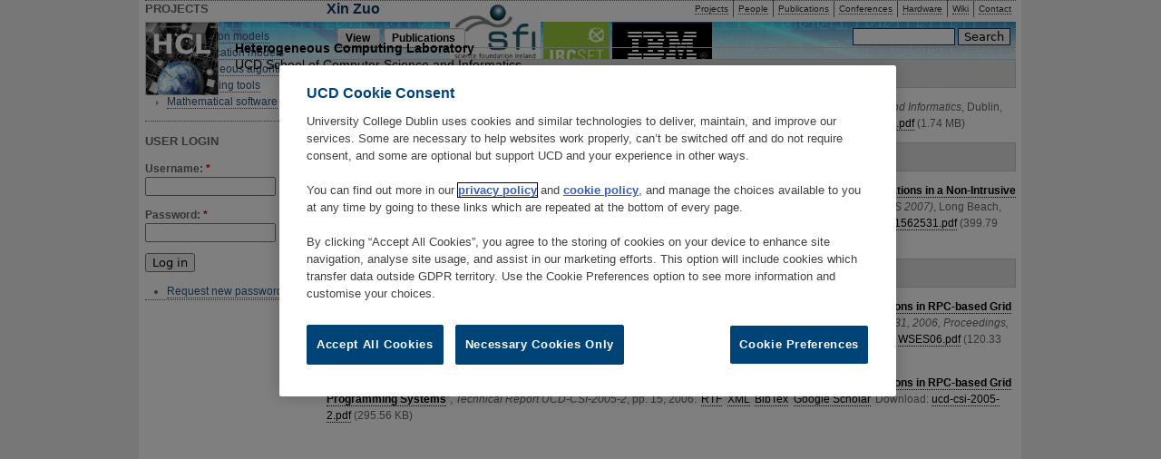

--- FILE ---
content_type: text/html; charset=utf-8
request_url: https://hcl.ucd.ie/user/5/biblio
body_size: 4567
content:
<!DOCTYPE html PUBLIC "-//W3C//DTD XHTML 1.0 Strict//EN" "http://www.w3.org/TR/xhtml1/DTD/xhtml1-strict.dtd">
<html xmlns="http://www.w3.org/1999/xhtml" lang="en" xml:lang="en">

<head>
<meta http-equiv="Content-Type" content="text/html; charset=utf-8" />
  <title>Xin Zuo | Heterogeneous Computing Laboratory</title>

<!-- CookiePro Cookies Consent Notice start for ucd.ie -->
<script type="text/javascript" src="https://cookie-cdn.cookiepro.com/consent/f638e53d-11c1-473f-aa7f-b47b6862f492/OtAutoBlock.js" ></script>
<script src="https://cookie-cdn.cookiepro.com/scripttemplates/otSDKStub.js"  type="text/javascript" charset="UTF-8" data-domain-script="f638e53d-11c1-473f-aa7f-b47b6862f492" ></script>
<script type="text/javascript">
function OptanonWrapper() { }
</script>
<!-- CookiePro Cookies Consent Notice end for ucd.ie -->

  <meta http-equiv="Content-Type" content="text/html; charset=utf-8" />
<link rel="shortcut icon" href="/files/favicon.ico" type="image/x-icon" />
  
<style type="text/css" media="all">
  @import "/modules/node/node.css?p";
  @import "/modules/system/defaults.css?p";
  @import "/modules/system/system.css?p";
  @import "/modules/system/system-menus.css?p";
  @import "/modules/user/user.css?p";
  @import "/sites/all/modules/cck/theme/content-module.css?p";
  @import "/sites/all/modules/date/date.css?p";
  @import "/sites/all/modules/date/date_popup/themes/datepicker.css?p";
  @import "/sites/all/modules/date/date_popup/themes/jquery.timeentry.css?p";
  @import "/sites/all/modules/project/project.css?p";
  @import "/sites/all/modules/project/release/project_release.css?p";
  @import "/sites/all/modules/biblio/biblio.css?p";
  @import "/sites/all/modules/cck/modules/fieldgroup/fieldgroup.css?p";
  @import "/sites/all/modules/views/css/views.css?p";
  @import "/sites/default/themes/ucd_inspire/css/html-reset.css?p";
  @import "/sites/default/themes/ucd_inspire/css/wireframes.css?p";
  @import "/sites/default/themes/ucd_inspire/css/layout-fixed.css?p";
  @import "/sites/default/themes/ucd_inspire/css/page-backgrounds.css?p";
  @import "/sites/default/themes/ucd_inspire/css/tabs.css?p";
  @import "/sites/default/themes/ucd_inspire/css/messages.css?p";
  @import "/sites/default/themes/ucd_inspire/css/pages.css?p";
  @import "/sites/default/themes/ucd_inspire/css/block-editing.css?p";
  @import "/sites/default/themes/ucd_inspire/css/blocks.css?p";
  @import "/sites/default/themes/ucd_inspire/css/navigation.css?p";
  @import "/sites/default/themes/ucd_inspire/css/panels-styles.css?p";
  @import "/sites/default/themes/ucd_inspire/css/views-styles.css?p";
</style>
<style type="text/css" media="all">
  @import "/sites/default/themes/ucd_inspire/css/nodes.css?p";
  @import "/sites/default/themes/ucd_inspire/css/comments.css?p";
  @import "/sites/default/themes/ucd_inspire/css/forms.css?p";
  @import "/sites/default/themes/ucd_inspire/css/fields.css?p";
  @import "/sites/default/themes/ucd_inspire/css/layout.css?p";
  @import "/sites/default/themes/ucd_inspire/css/ucd_inspire.css?p";
</style>
<style type="text/css" media="print">
  @import "/sites/default/themes/ucd_inspire/css/print.css?p";
</style>

<!--[if IE]>
<link type="text/css" rel="stylesheet" media="all" href="/sites/default/themes/ucd_inspire/css/ie.css?p" />
<![endif]-->
<!--[if lte IE 6]>
<link type="text/css" rel="stylesheet" media="all" href="/sites/default/themes/ucd_inspire/css/ie6.css?p" />
<![endif]-->
    <script type="text/javascript" src="/misc/jquery.js?p"></script>
<script type="text/javascript" src="/misc/drupal.js?p"></script>
<script type="text/javascript" src="/sites/all/modules/poormanscron/poormanscron.js?p"></script>
<script type="text/javascript">
<!--//--><![CDATA[//><!--
jQuery.extend(Drupal.settings, { "basePath": "/", "cron": { "basePath": "/poormanscron", "runNext": 1769435586 } });
//--><!]]>
</script>
</head>

<body class="">

  <div id="page"><div id="page-inner">

    <a name="top" id="navigation-top"></a>
    <div id="header"><div id="header-inner" class="clear-block">

              <div id="logo-title">

                      <div id="logo"><a href="/" title="Home" rel="home"><img src="/files/logo.png" alt="Home" id="logo-image" /></a></div>
          
                                  <div id='site-name'><strong>
              <a href="/" title="Home" rel="home">
                Heterogeneous Computing Laboratory              </a>
            </strong></div>
          
                      <div id='site-slogan'><a href="http://csi.ucd.ie" title="UCD School of Computer Science and Informatics" target="_blank">UCD School of Computer Science and Informatics</a></div>
          
        </div> <!-- /#logo-title -->
      
    <!-- navbar in new place -->
             <div id="navbar"><div id="navbar-inner">
                      <div id="primary">
              <ul class="links"><li class="menu-56 first"><a href="/projects">Projects</a></li>
<li class="menu-57"><a href="/people">People</a></li>
<li class="menu-59"><a href="/biblio" title="">Publications</a></li>
<li class="menu-109"><a href="/conference">Conferences</a></li>
<li class="menu-58"><a href="/Hardware/Cluster%20Specifications">Hardware</a></li>
<li class="menu-3644"><a href="http://hcl.ucd.ie/wiki/" title="">Wiki</a></li>
<li class="menu-88 last"><a href="/contact">Contact</a></li>
</ul>            </div> <!-- /#primary -->
                                <div id="search-box">
              <form action="/user/5/biblio"  accept-charset="UTF-8" method="post" id="search-theme-form">
<div><div id="search" class="container-inline">
  <div class="form-item" id="edit-search-theme-form-1-wrapper">
 <label for="edit-search-theme-form-1">Search this site: </label>
 <input type="text" maxlength="128" name="search_theme_form" id="edit-search-theme-form-1" size="15" value="" title="Enter the terms you wish to search for." class="form-text" />
</div>
<input type="submit" name="op" id="edit-submit-1" value="Search"  class="form-submit" />
<input type="hidden" name="form_build_id" id="form-QrEqcw6OPCaC7d2vkPknvfNCqh9zSBZYzz-RyAwK4eg" value="form-QrEqcw6OPCaC7d2vkPknvfNCqh9zSBZYzz-RyAwK4eg"  />
<input type="hidden" name="form_id" id="edit-search-theme-form" value="search_theme_form"  />
</div>

</div></form>
            </div> <!-- /#search-box -->
          
          
        </div></div> <!-- /#navbar-inner, /#navbar -->
      
 

      
    </div></div> <!-- /#header-inner, /#header -->

    <div id="main"><div id="main-inner" class="clear-block">

      <div id="content"><div id="content-inner">

        
        
                  <div id="content-header">
<!--            <div id="bread-intro">You are here: </div><div class="breadcrumb"><a href="/">Home</a> › <a href="/user/xin-zuo">Xin Zuo</a> › </div><div id="bread-outro" class="clear-block"> 
		 Xin Zuo</div> -->
                          <h1 class="title">Xin Zuo</h1>
                                                  <div class="tabs"><ul class="tabs primary clearfix"><li ><a href="/user/xin-zuo"><span class="tab">View</span></a></li>
<li class="active" ><a href="/user/5/biblio" class="active"><span class="tab">Publications</span></a></li>
</ul></div>
                                  </div> <!-- /#content-header -->
        
        <div id="content-area">
          
<div class="biblio-separator-bar">2011</div>

<div class ="biblio-category-section">
<div class="biblio-entry">
<div class="biblio-style-ieee">
<span class="biblio-authors"><a href="/user/5/biblio" class="active">Zuo, X.</a>, </span> 
<span class="biblio-title">&quot;<a href="/biblio/311">Non-intrusive and incremental evolution of Grid programming systems</a>&quot;, </span> 
<i>School of Computer Science and Informatics</i>, Dublin, Ireland, University College Dublin, pp. 124, 03/2011.
<span class="Z3988" title="ctx_ver=Z39.88-2004&amp;rft_val_fmt=info%3Aofi%2Ffmt%3Akev%3Amtx%3Adissertation&amp;rft.title=Non-intrusive+and+incremental+evolution+of+Grid+programming+systems&amp;rft.date=2011&amp;rft.spage=124&amp;rft.aulast=Zuo&amp;rft.aufirst=Xin&amp;rft.pub=University+College+Dublin&amp;rft.place=Dublin%2C+Ireland"></span><ul class="biblio-export-buttons"><li> <a href="/biblio/export/rtf/311" title="Click to download the RTF formatted file">RTF</a></li><li> <a href="/biblio/export/xml/311" title="Click to download the XML formatted file">XML</a></li><li> <a href="/biblio/export/bibtex/311" title="Click to download the BibTEX formatted file">BibTex</a></li><li> <a href="http://scholar.google.com/scholar?btnG=Search%2BScholar&amp;as_q=%22Non-intrusive%2Band%2Bincremental%2Bevolution%2Bof%2BGrid%2Bprogramming%2Bsystems%22&amp;as_sauthors=Zuo&amp;as_occt=any&amp;as_epq=&amp;as_oq=&amp;as_eq=&amp;as_publication=&amp;as_ylo=&amp;as_yhi=&amp;as_sdtAAP=1&amp;as_sdtp=1" title="Click to search Google Scholar for this entry">Google Scholar</a></li></ul><span class="biblio_file_links">&nbsp;Download:&nbsp;<a href="https://hcl.ucd.ie/system/files/xin_thesis_final.pdf">xin_thesis_final.pdf</a>&nbsp;(1.74 MB)</span>
</div></div>
</div><!-- end category-section -->
<div class="biblio-separator-bar">2007</div>

<div class ="biblio-category-section">
<div class="biblio-entry">
<div class="biblio-style-ieee">
<span class="biblio-authors"><a href="/user/5/biblio" class="active">Zuo, X.</a>, and <a href="/user/2/biblio">A. Lastovetsky</a>, </span> 
<span class="biblio-title">&quot;<a href="/biblio/126">Experiments with a Software Component Enabling NetSolve with Direct Communications in a Non-Intrusive and Incremental Way</a>&quot;, </span> 
<i>Proceedings of the 21st International Parallel and Distributed Processing Symposium (IPDPS 2007)</i>, Long Beach, California, USA, IEEE Computer Society, 26-30 March 2007.
<span class="Z3988" title="ctx_ver=Z39.88-2004&amp;rft_val_fmt=info%3Aofi%2Ffmt%3Akev%3Amtx%3Adc&amp;rfr_id=info%3Asid%2Fhcl.ucd.ie&amp;rft.title=Experiments+with+a+Software+Component+Enabling+NetSolve+with+Direct+Communications+in+a+Non-Intrusive+and+Incremental+Way&amp;rft.date=2007&amp;rft.aulast=Zuo&amp;rft.aufirst=X&amp;rft.au=Lastovetsky%2C+A&amp;rft.pub=IEEE+Computer+Society&amp;rft.place=Long+Beach%2C+California%2C+USA"></span><ul class="biblio-export-buttons"><li> <a href="/biblio/export/rtf/126" title="Click to download the RTF formatted file">RTF</a></li><li> <a href="/biblio/export/xml/126" title="Click to download the XML formatted file">XML</a></li><li> <a href="/biblio/export/bibtex/126" title="Click to download the BibTEX formatted file">BibTex</a></li><li> <a href="http://scholar.google.com/scholar?btnG=Search%2BScholar&amp;as_q=%22Experiments%2Bwith%2Ba%2BSoftware%2BComponent%2BEnabling%2BNetSolve%2Bwith%2BDirect%2BCommunications%2Bin%2Ba%2BNon-Intrusive%2Band%2BIncremental%2BWay%22&amp;as_sauthors=Zuo&amp;as_occt=any&amp;as_epq=&amp;as_oq=&amp;as_eq=&amp;as_publication=&amp;as_ylo=&amp;as_yhi=&amp;as_sdtAAP=1&amp;as_sdtp=1" title="Click to search Google Scholar for this entry">Google Scholar</a></li></ul><span class="biblio_file_links">&nbsp;Download:&nbsp;<a href="https://hcl.ucd.ie/system/files/Papers/1175591562531.pdf">1175591562531.pdf</a>&nbsp;(399.79 KB)</span>
</div></div>
</div><!-- end category-section -->
<div class="biblio-separator-bar">2006</div>

<div class ="biblio-category-section">
<div class="biblio-entry">
<div class="biblio-style-ieee">
<span class="biblio-authors"><a href="/user/2/biblio">Lastovetsky, A.</a>, <a href="/user/5/biblio" class="active">X. Zuo</a>, and <a href="/user/15/biblio">P. Zhao</a>, </span> 
<span class="biblio-title">&quot;<a href="/biblio/54">A Non-Intrusive and Incremental Approach to Enabling Direct Communications in RPC-based Grid Programming Systems</a>&quot;, </span> 
<i>Computational Science - ICCS 2006: 6th International Conference, Reading, UK, May 28-31, 2006, Proceedings, Part III</i>, vol. 3993: Springer Berlin / Heidelberg, pp. 1008-1011, 2006.
<span class="Z3988" title="ctx_ver=Z39.88-2004&amp;rft_val_fmt=info%3Aofi%2Ffmt%3Akev%3Amtx%3Adc&amp;rfr_id=info%3Asid%2Fhcl.ucd.ie&amp;rft.title=A+Non-Intrusive+and+Incremental+Approach+to+Enabling+Direct+Communications+in+RPC-based+Grid+Programming+Systems&amp;rft.series=Lecture+Notes+in+Computer+Science&amp;rft.isbn=3-540-34383-0%2F0302-9743&amp;rft.date=2006&amp;rft.volume=3993&amp;rft.spage=1008&amp;rft.epage=1011&amp;rft.aulast=Lastovetsky&amp;rft.aufirst=A&amp;rft.au=Zuo%2C+X&amp;rft.au=Zhao%2C+P&amp;rft.pub=Springer+Berlin+%2F+Heidelberg"></span><ul class="biblio-export-buttons"><li> <a href="/biblio/export/rtf/54" title="Click to download the RTF formatted file">RTF</a></li><li> <a href="/biblio/export/xml/54" title="Click to download the XML formatted file">XML</a></li><li> <a href="/biblio/export/bibtex/54" title="Click to download the BibTEX formatted file">BibTex</a></li><li> <a href="http://scholar.google.com/scholar?btnG=Search%2BScholar&amp;as_q=%22A%2BNon-Intrusive%2Band%2BIncremental%2BApproach%2Bto%2BEnabling%2BDirect%2BCommunications%2Bin%2BRPC-based%2BGrid%2BProgramming%2BSystems%22&amp;as_sauthors=Lastovetsky&amp;as_occt=any&amp;as_epq=&amp;as_oq=&amp;as_eq=&amp;as_publication=&amp;as_ylo=&amp;as_yhi=&amp;as_sdtAAP=1&amp;as_sdtp=1" title="Click to search Google Scholar for this entry">Google Scholar</a></li></ul><span class="biblio_file_links">&nbsp;Download:&nbsp;<a href="https://hcl.ucd.ie/system/files/Papers/WSES06.pdf">WSES06.pdf</a>&nbsp;(120.33 KB)</span>
</div></div>
<div class="biblio-entry">
<div class="biblio-style-ieee">
<span class="biblio-authors"><a href="/user/2/biblio">Lastovetsky, A.</a>, <a href="/user/5/biblio" class="active">X. Zuo</a>, and <a href="/user/15/biblio">P. Zhao</a>, </span> 
<span class="biblio-title">&quot;<a href="/biblio/55">A Non-Intrusive and Incremental Approach to Enabling Direct Communications in RPC-based Grid Programming Systems</a>&quot;, </span> 
<i>Technical Report UCD-CSI-2005-2</i>, pp. 15, 2006.
<span class="Z3988" title="ctx_ver=Z39.88-2004&amp;rft_val_fmt=info%3Aofi%2Ffmt%3Akev%3Amtx%3Adc&amp;rfr_id=info%3Asid%2Fhcl.ucd.ie&amp;rft.title=A+Non-Intrusive+and+Incremental+Approach+to+Enabling+Direct+Communications+in+RPC-based+Grid+Programming+Systems&amp;rft.date=2006&amp;rft.spage=15&amp;rft.aulast=Lastovetsky&amp;rft.aufirst=A&amp;rft.au=Zuo%2C+X&amp;rft.au=Zhao%2C+P"></span><ul class="biblio-export-buttons"><li> <a href="/biblio/export/rtf/55" title="Click to download the RTF formatted file">RTF</a></li><li> <a href="/biblio/export/xml/55" title="Click to download the XML formatted file">XML</a></li><li> <a href="/biblio/export/bibtex/55" title="Click to download the BibTEX formatted file">BibTex</a></li><li> <a href="http://scholar.google.com/scholar?btnG=Search%2BScholar&amp;as_q=%22A%2BNon-Intrusive%2Band%2BIncremental%2BApproach%2Bto%2BEnabling%2BDirect%2BCommunications%2Bin%2BRPC-based%2BGrid%2BProgramming%2BSystems%22&amp;as_sauthors=Lastovetsky&amp;as_occt=any&amp;as_epq=&amp;as_oq=&amp;as_eq=&amp;as_publication=&amp;as_ylo=&amp;as_yhi=&amp;as_sdtAAP=1&amp;as_sdtp=1" title="Click to search Google Scholar for this entry">Google Scholar</a></li></ul><span class="biblio_file_links">&nbsp;Download:&nbsp;<a href="https://hcl.ucd.ie/system/files/Papers/ucd-csi-2005-2.pdf">ucd-csi-2005-2.pdf</a>&nbsp;(295.56 KB)</span>
</div></div></div><!-- end category-section -->        </div>

        
        
      </div></div> <!-- /#content-inner, /#content -->

              <div id="sidebar-left"><div id="sidebar-left-inner">
          <div class="region region-left">
  <div id="block-menu-menu-projects" class="block block-menu first region-odd odd region-count-1 count-1">
      <h2 class="title">Projects</h2>
  
  <div class="content">
    <ul class="menu"><li class="collapsed first"><a href="/project/computation%20models" title="Performance models of processors in heterogeneous platforms">Computation models</a></li>
<li class="collapsed"><a href="/project/communication%20models" title="Communication performance models of heterogeneous platforms">Communication models</a></li>
<li class="collapsed"><a href="/project/heterogeneous%20algorithms" title="Heterogeneous algorithms">Heterogeneous algorithms</a></li>
<li class="collapsed"><a href="/project/programming%20tools" title="Programming tools">Programming tools</a></li>
<li class="collapsed last"><a href="/project/mathematical%20software" title="Mathematical software">Mathematical software</a></li>
</ul>  </div>

  </div><!-- /.block -->
<div id="block-user-0" class="block block-user last region-even even region-count-2 count-2">
      <h2 class="title">User login</h2>
  
  <div class="content">
    <form action="/user/5/biblio?destination=user%2F5%2Fbiblio"  accept-charset="UTF-8" method="post" id="user-login-form">
<div><div class="form-item" id="edit-name-wrapper">
 <label for="edit-name">Username: <span class="form-required" title="This field is required.">*</span></label>
 <input type="text" maxlength="60" name="name" id="edit-name" size="15" value="" class="form-text required" />
</div>
<div class="form-item" id="edit-pass-wrapper">
 <label for="edit-pass">Password: <span class="form-required" title="This field is required.">*</span></label>
 <input type="password" name="pass" id="edit-pass"  maxlength="60"  size="15"  class="form-text required" />
</div>
<input type="submit" name="op" id="edit-submit" value="Log in"  class="form-submit" />
<div class="item-list"><ul><li class="first last"><a href="/user/password" title="Request new password via e-mail.">Request new password</a></li>
</ul></div><input type="hidden" name="form_build_id" id="form-6fX8FpuaaEZ9ZNgiWjHbsBwsONJDqPR1YTCibJFPUQ4" value="form-6fX8FpuaaEZ9ZNgiWjHbsBwsONJDqPR1YTCibJFPUQ4"  />
<input type="hidden" name="form_id" id="edit-user-login-block" value="user_login_block"  />

</div></form>
  </div>

  </div><!-- /.block -->
</div><!-- /.region -->
        </div></div> <!-- /#sidebar-left-inner, /#sidebar-left -->
      
      
    </div></div> <!-- /#main-inner, /#main -->

    <div id="footer"><div id="footer-inner">

      <div id="footer-message"><div align="center">
<a href="http://www.sfi.ie" target="_blank"><img src="/files/Partners/sfi_logo.jpg" alt="SFI" height="75" width="100" /></a>
<a href="http://www.ircset.ie/" target="_blank"><img src="/files/Partners/IRCSET.jpg" alt="IRCSET" height="52" width="73" /></a>
<a href="http://researcher.ibm.com/view_project.php?id=2564" target="_blank"><img src="/files/Partners/ibm-logo.gif" alt="IBM" /></a><br>
<h4>Hosted by <a href="http://osl.ucd.ie" target="_blank">UCD Open Source Lab</a></h4>
</div></div>

    </div></div> <!-- /#footer-inner, /#footer -->

    
    
  </div></div> <!-- /#page-inner, /#page -->

</body>
</html>


--- FILE ---
content_type: text/css
request_url: https://hcl.ucd.ie/sites/default/themes/ucd_inspire/css/html-reset.css?p
body_size: 2246
content:
/**
 * @file
 * HTML Element Styling
 *
 * Ok, I admit it. I fooled you. This isn't a "reset" stylesheet. Instead this
 * is the place where you should set (not reset) the default styling for all
 * HTML elements.
 *
 * @see http://meiert.com/en/blog/20080419/reset-style-sheets-are-bad/
 * @see http://snook.ca/archives/html_and_css/no_css_reset/
 */


/*
 * Fonts
 *
 * Our font size and line height declarations are based on the following ALA
 * article:
 *   http://www.alistapart.com/articles/howtosizetextincss
 *
 * All modern browsrs use a 16px default font size. Specifying the font-size
 * and line-height in ems (relative to the 16px default font) allows the user
 * to resize the font in the browser and produces the most consistent results
 * across different browsers.
 */
body {
  font-size: 100%; /* Fixes exaggerated text resizing in IE6 and IE7 */
}

#skip-link,
#page {
  /*
   * To use a 12px font size on the page, delete the 14px declarations.
   * to use a 14px font size on the page, delete the 12px declarations.
   */

  /* Use a 12px base font size with a 16px line height */
  font-size: 0.75em; /* 16px x .75 = 12px */
  line-height: 1.333em; /* 12px x 1.333 = 16px */

  /* Use a 14px base font size with a 18px line height */
  font-size: 0.875em; /* 16px x .875 = 14px */
  line-height: 1.286em; /* 14px x 1.286 = 18px */
}

body,
caption,
th,
td,
input,
textarea,
select,
option,
legend,
fieldset {
  /* The following font family declarations are based on the Microsoft core web
   * fonts which are common fonts available on most computer systems. The DejaVu
   * fonts are commonly available on Linux systems where the MS fonts are less
   * common. Tahoma and Helvetica are also widely available.
   *
   * A user's web browser will look at the comma-separated list and will
   * attempt to use each font in turn until it finds one that is available
   * on the user's computer. The final "generic" font (sans-serif or serif)
   * hints at what type of font to use if the web browser doesn't find any
   * of the fonts in the list.

  font-family: "Times New Roman", Times, Georgia, "DejaVu Serif", serif;
  font-family: Times, "Times New Roman", Georgia, "DejaVu Serif", serif;
  font-family: Georgia, "Times New Roman", "DejaVu Serif", serif;

  font-family: Verdana, Tahoma, "DejaVu Sans", sans-serif;
  font-family: Tahoma, Verdana, "DejaVu Sans", sans-serif;
  font-family: Helvetica, Arial, "Nimbus Sans L", sans-serif;
  font-family: Arial, Helvetica, "Nimbus Sans L", sans-serif;

  font-family: "Courier New", "DejaVu Sans Mono", monospace;

   */

  font-family: Verdana, Tahoma, "DejaVu Sans", sans-serif;
}

pre,
code {
  font-size: 1.1em; /* Monospace fonts can be hard to read */
  font-family: "Courier New", "DejaVu Sans Mono", monospace;
}

/*
 * Headings
 */
h1 {
  font-size: 2em;
  line-height: 1.3em;
  margin-top: 0;
  margin-bottom: 0.5em; /* 0.5em is equavalent to 1em in the page's base font.
                           Remember, a margin specified in ems is relative to
                           the element's font-size, not to the pages' base
                           font size. So, for example, if we want a 1em margin
                           (relative to the base font), we have to divide that
                           length by the element's font-size:
                           1em / 2em = 0.5em */
}

h2 {
  font-size: 1.5em;
  line-height: 1.3em;
  margin-top: 0.667em; /* Equivalent to 1em in the page's base font: 1 / 1.5 = 0.667em */
  margin-bottom: 0.667em;
}

h3 {
  font-size: 1.3em;
  line-height: 1.3em;
  margin-top: 0.769em; /* Equivalent to 1em in the page's base font: 1 / 1.3 = 0.769 */
  margin-bottom: 0.769em;
}

h4,
h5,
h6 {
  font-size: 1.1em;
  line-height: 1.3em;
  margin-top: 0.909em; /* Equivalent to 1em in the page's base font: 1 / 1.1 = 0.909 */
  margin-bottom: 0.909em;
}

/*
 * Block-level elements
 */
p,
ul,
ol,
dl,
pre,
table,
fieldset {
  margin: 1em 0;
}

blockquote {
  margin: 1em 2em;
}

/*
 * Lists
 *
 * We need to standardize the list item indentation.
 */
ul,
ol {
  margin-left: 0;
  padding-left: 2em; /* LTR */
}

.block ul,
.item-list ul /* Drupal overrides */ {
  margin: 1em 0;
  padding: 0 0 0 2em; /* LTR */
}

ul ul, ul ol,
ol ol, ol ul,
.block ul ul, .block ul ol,
.block ol ol, .block ol ul,
.item-list ul ul, .item-list ul ol,
.item-list ol ol, .item-list ol ul {
  margin: 0;
}

li {
  margin: 0;
  padding: 0;
}

.item-list ul li /* Drupal override */ {
  margin: 0;
  padding: 0;
  list-style: inherit;
}

ul.menu li,
li.expanded,
li.collapsed,
li.leaf /* Drupal override */ {
  margin: 0;
  padding: 0;
}

ul          { list-style-type: disc; }
ul ul       { list-style-type: circle; }
ul ul ul    { list-style-type: square; }
ul ul ul ul { list-style-type: circle; }
ol          { list-style-type: decimal; }
ol ol       { list-style-type: lower-alpha; }
ol ol ol    { list-style-type: decimal; }

dt {
  margin: 0;
  padding: 0;
}

dd {
  margin: 0 0 0 2em;
  padding: 0;
}

/*
 * Links
 *
 * The order of link states are based on Eric Meyer's article:
 * http://meyerweb.com/eric/thoughts/2007/06/11/who-ordered-the-link-states
 */
a:link {
}

a:visited {
}

a:hover,
a:focus {
}

a:active {
}

/*
 * Tables
 *
 * Drupal provides table styling which is only useful for its admin section
 * forms, so we override this default CSS. (We set it back in forms.css.)
 */
table {
  border-collapse: collapse;
  /* width: 100%; */ /* Prevent cramped-looking tables */
}

th,
thead th,
tbody th {
  text-align: left; /* LTR */
  padding: 0;
  border-bottom: none;
}

tbody {
  border-top: none;
}

/*
 * Abbreviations
 */
abbr {
  border-bottom: 1px dotted #666;
  cursor: help;
  white-space: nowrap;
}

abbr.created /* Date-based "abbreviations" show computer-friendly timestamps which are not human-friendly. */ {
  border: none;
  cursor: auto;
  white-space: normal;
}

/*
 * Images
 */
img {
  border: 0;
}

/*
 * Horizontal rules
 */
hr {
  height: 1px;
  border: 1px solid #666;
}

/*
 * Forms
 */
form {
  margin: 0;
  padding: 0;
}

fieldset {
  margin: 1em 0;
  padding: 0.5em;
}


--- FILE ---
content_type: text/css
request_url: https://hcl.ucd.ie/sites/default/themes/ucd_inspire/css/print.css?p
body_size: 631
content:
/**
 * @file
 * Print styling
 *
 * We provide some sane print styling for Drupal using Zen's layout method.
 */


/* underline all links */
a:link,
a:visited {
  text-decoration: underline !important;
}

/* Don't underline header */
#site-name a:link,
#site-name a:visited {
  text-decoration: none !important;
}

/* CSS2 selector to add visible href after links */
#content a:link:after,
#content a:visited:after {
  content: " (" attr(href) ") ";
  font-size: 0.8em;
  font-weight: normal;
}

/* Un-float the content */
#content,
#content .section {
  float: none;
  width: 100%;
  margin: 0 !important;
  padding: 0 !important;
}

/* Turn off any background colors or images */
body,
#page-wrapper,
#page,
#main-wrapper,
#main,
#content,
#content .section {
  color: #000;
  background-color: transparent !important;
  background-image: none !important;
}

/* Hide sidebars and nav elements */
#skip-link,
#navigation,
.region-sidebar-first,
.region-sidebar-second,
#footer,
.breadcrumb,
div.tabs,
.links,
.taxonomy,
.book-navigation,
.forum-topic-navigation,
.pager,
.feed-icons {
  visibility: hidden;
  display: none;
}

/* If you un-comment the "page { overflow-y: hidden; }" ruleset, Firefox clips
   the content after the first page. */
#page-wrapper {
  overflow-y: visible;
}
